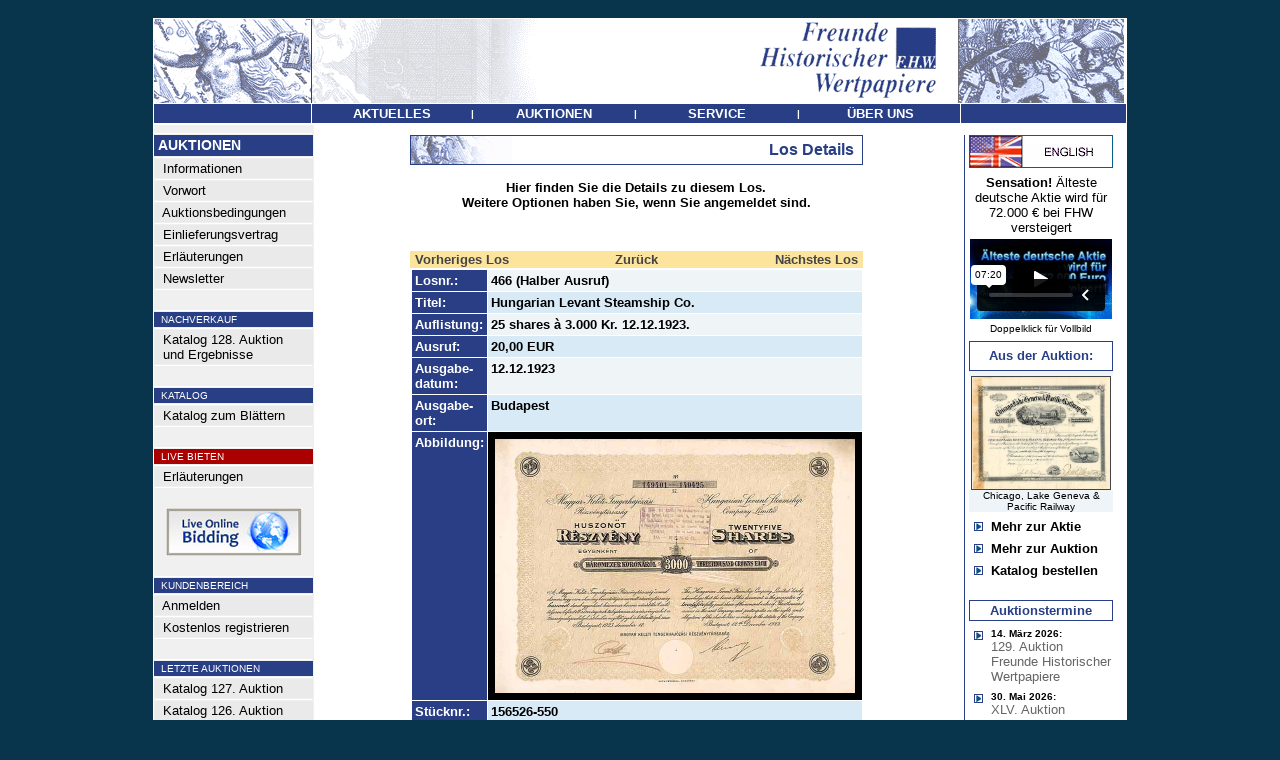

--- FILE ---
content_type: text/html
request_url: https://www.fhw-online.de/de/FHW-Auktion-123/?AID=203522&AKTIE=Hungarian+Levant+Steamship+Co.
body_size: 5764
content:
<html>
<head>
<title>Hungarian Levant Steamship Co. - Freunde Historischer Wertpapiere</title>
<link rel="stylesheet" type="text/css" href="/admin/style.css">
<meta http-equiv="content-type" content="text/html; iso-8859-1">
<meta http-equiv="pragma" content="no-cache">
<meta http-equiv="content-language" content="de">
<meta name="description" content="Freunde Historischer Wertpapiere"">
<meta name="keywords" content="Aktie,Namensaktie,Inhaberaktie,Vorzugsaktie,Stammaktie,Priorit�tsaktie,Gr�nderaktie,Interimsaktie,Juxaktie,Rente,Anleihe,Besserungsschein,Obligation,Pfandbrief,Schuldverschreibung,Kux,Gew�hrschein,Anteil,Anteilschein,Schuldschein,Genussschein,Optionsscheine,Katalog,Auktionskatalog,Bewertungskatalog,Historische Wertpapiere,Altpapier,Reichsbank,Reichsbankschatz,Reichsbank-Schatz,Reichsbankhort,Historische Wertpapierb�rse,Alte Aktien,Alte Anleihe,Stadtanleihen,Goldanleihen,Alte Wertpapiere,Wirtschaftsgeschichte,Wertpapier,Aktienantiquariat,Antike Wertpapiere,Antike Aktien,Finanzdokumente,Wirtschaftsdokumente,Nonvaleur,Effecten,Effectenb�rse,Firmenbelege,Firmendokumente,Wirtschaftsdokumente,Altaktien,Altpapier,Losanleihen,Pr�mienanleihen,Logenpapiere,Bonds,shares,warrents,action,confederates,Goldbond,Treasury Note,Debenture,Action de Jouissance,Part de Fondateur,Part B�n�ficiaire,Action Privil�g�e,Azione,ordinary shares,prefered shares">
<meta name="author" content="FHW">
<meta name="publisher" content="Freunde Historischer Wertpapiere">
<meta name="audience" content="Alle">
<meta name="page-type" content="Katalog Verzeichnis">
<meta name="page-topic" content="Aktien">
<meta http-equiv="reply-to" content="info@fhw-online.com">
<meta name="creation_date" content="17.01.2026">
<meta name="revisit-after" content="7 days">

</head>
<body topmargin=0 leftmargin=0 bgcolor=#08344c text=#000000 link=#444444 alink=#444444 vlink=#444444><center><br>
<table width="972" border=0 cellspacing=0 cellpadding=0><tr><td bgcolor=#ffffff>
<table width="970" border=0 cellspacing=1 cellpadding=0>
	<tr><td colspan=3><a href="/"><img src="/images/menu/header.gif" border=0></a></td></tr>
	<tr>
		<td bgcolor=#283f86 valign=top><img src="/images/all_trans.gif" width=157 height=1></td>
		<td bgcolor=#283f86 width="648" align=center valign=middle><table border=0 cellspacing=0 cellpadding=0 width="648"><tr>
			<td height=19 bgcolor=#283f86 width="25%" align=center><a href="/de/Nachrichten/" onmouseout="parentNode.style.backgroundColor='#283f86'" onmouseover="parentNode.style.backgroundColor='#8a3508'" onclick="this.blur();"><font face=Arial color=#ffffff size=2><span class="a1">&nbsp;<b>AKTUELLES</b>&nbsp;</span></font></a></td><td><font face=Arial size=2 color=#FFFFFF><span class="a2"><b>|</td><td height=19 bgcolor=#283f86 width="25%" align=center><a href="/" onmouseout="parentNode.style.backgroundColor='#283f86'" onmouseover="parentNode.style.backgroundColor='#8a3508'" onclick="this.blur();"><font face=Arial color=#ffffff size=2><span class="a1">&nbsp;<b>AUKTIONEN</b>&nbsp;</span></font></a></td><td><font face=Arial size=2 color=#FFFFFF><span class="a2"><b>|</td><td height=19 bgcolor=#283f86 width="25%" align=center><a href="/de/Katalog-bestellen/" onmouseout="parentNode.style.backgroundColor='#283f86'" onmouseover="parentNode.style.backgroundColor='#8a3508'" onclick="this.blur();"><font face=Arial color=#ffffff size=2><span class="a1">&nbsp;<b>SERVICE</b>&nbsp;</span></font></a></td><td><font face=Arial size=2 color=#FFFFFF><span class="a2"><b>|</td><td height=19 bgcolor=#283f86 width="25%" align=center><a href="/de/Kontakt-Impressum/" onmouseout="parentNode.style.backgroundColor='#283f86'" onmouseover="parentNode.style.backgroundColor='#8a3508'" onclick="this.blur();"><font face=Arial color=#ffffff size=2><span class="a1">&nbsp;<b>&#220;BER&nbsp;UNS</b>&nbsp;</span></font></a></td>

		</tr></table></td>
		<td bgcolor=#283f86 valign=top><img src="/images/all_trans.gif" width=165 height=1></td>
	</tr>

<tr><td colspan=3 bgcolor=#ffffff>

<table width="970" border=0 cellpadding=0 cellspacing=0>
	<tr>
	   <td><img src="/images/all_trans.gif" width=160 height=1></td>
	   <td><img src="/images/all_trans.gif" width="636" height=1></td>
	   <td><img src="/images/all_trans.gif" height=1></td>
	   <td><img src="/images/all_trans.gif" width=163 height=1></td>
	</tr>
	<tr>
		<td align=left valign=top bgcolor=#f0f0f0 >
			<!-- MEN� -->
			<table width=157 border=0 cellspacing=0 cellpadding=>
			<tr><td colspan=2><img src="/images/all_trans.gif" width=116 height=5></td><td><img src="/images/all_trans.gif" width=8 height=1></td></tr>
			<tr><td colspan=3 align=left><img src="/images/menu/balken.gif" width=157 height=1></td></tr>
			<tr><td colspan=3 align=left bgcolor=#283f86><img src="/images/all_trans.gif" width=1 height=2><br><font face=Arial size=2 color=#FFFFFF><B><span class="a0">&nbsp;AUKTIONEN</B></font><br><img src="/images/all_trans.gif" width=1 height=2></td></tr>
			<tr><td colspan=3 align=left><img src="/images/menu/balken.gif" width=157 height=1></td></tr>
			<tr><td valign=middle bgcolor=#EAEAEA colspan=3 align=left><img src="/images/all_trans.gif" width=1 height=1><br><a onmouseover="parentNode.style.backgroundColor='#CCDEEA'" onmouseout="parentNode.style.backgroundColor='#EAEAEA'" href="/"><font face=Arial size=2 color=#000000><span class="a1">&nbsp;&nbsp;Informationen</a><br><img src="/images/all_trans.gif" width=1 height=1></font></td></tr><tr><td colspan=3><img src="/images/menu/balken.gif" border=0 width=157 height=1></td></tr><tr><td valign=middle bgcolor=#EAEAEA colspan=3 align=left><img src="/images/all_trans.gif" width=1 height=1><br><a onmouseover="parentNode.style.backgroundColor='#CCDEEA'" onmouseout="parentNode.style.backgroundColor='#EAEAEA'" href="/de/Vorwort/"><font face=Arial size=2 color=#000000><span class="a1">&nbsp;&nbsp;Vorwort</a><br><img src="/images/all_trans.gif" width=1 height=1></font></td></tr><tr><td colspan=3><img src="/images/menu/balken.gif" border=0 width=157 height=1></td></tr><tr><td valign=middle bgcolor=#EAEAEA colspan=3 align=left><img src="/images/all_trans.gif" width=1 height=1><br><a onmouseover="parentNode.style.backgroundColor='#CCDEEA'" onmouseout="parentNode.style.backgroundColor='#EAEAEA'" href="/de/Auktionsbedingungen/"><font face=Arial size=2 color=#000000><span class="a1">&nbsp;&nbsp;Auktionsbedingungen</a><br><img src="/images/all_trans.gif" width=1 height=1></font></td></tr><tr><td colspan=3><img src="/images/menu/balken.gif" border=0 width=157 height=1></td></tr><tr><td valign=middle bgcolor=#EAEAEA colspan=3 align=left><img src="/images/all_trans.gif" width=1 height=1><br><a onmouseover="parentNode.style.backgroundColor='#CCDEEA'" onmouseout="parentNode.style.backgroundColor='#EAEAEA'" href="/de/Einlieferungsvertrag/"><font face=Arial size=2 color=#000000><span class="a1">&nbsp;&nbsp;Einlieferungsvertrag</a><br><img src="/images/all_trans.gif" width=1 height=1></font></td></tr><tr><td colspan=3><img src="/images/menu/balken.gif" border=0 width=157 height=1></td></tr><tr><td valign=middle bgcolor=#EAEAEA colspan=3 align=left><img src="/images/all_trans.gif" width=1 height=1><br><a onmouseover="parentNode.style.backgroundColor='#CCDEEA'" onmouseout="parentNode.style.backgroundColor='#EAEAEA'" href="/de/Erlaeuterungen/"><font face=Arial size=2 color=#000000><span class="a1">&nbsp;&nbsp;Erl�uterungen</a><br><img src="/images/all_trans.gif" width=1 height=1></font></td></tr><tr><td colspan=3><img src="/images/menu/balken.gif" border=0 width=157 height=1></td></tr><tr><td valign=middle bgcolor=#EAEAEA colspan=3 align=left><img src="/images/all_trans.gif" width=1 height=1><br><a onmouseover="parentNode.style.backgroundColor='#CCDEEA'" onmouseout="parentNode.style.backgroundColor='#EAEAEA'" href="/de/Newsletter/"><font face=Arial size=2 color=#000000><span class="a1">&nbsp;&nbsp;Newsletter</a><br><img src="/images/all_trans.gif" width=1 height=1></font></td></tr><tr><td colspan=3><img src="/images/menu/balken.gif" border=0 width=157 height=1></td></tr><tr><td colspan=3 align=left><br><img src="/images/menu/balken.gif" width=157 height=1></td></tr><tr><td bgcolor=#283f86 colspan=3 align=left><img src="/images/all_trans.gif" width=1 height=1><br><font face=Arial size=2 color=#FFFFFF><small><span class="a2">&nbsp;&nbsp;NACHVERKAUF<br><img src="/images/all_trans.gif" width=1 height=1></font></td></tr><tr><td colspan=3 align=left><img src="/images/menu/balken.gif" width=157 height=1></td></tr><tr><td valign=middle bgcolor=#EAEAEA colspan=3 align=left><img src="/images/all_trans.gif" width=1 height=1><br><a onmouseover="parentNode.style.backgroundColor='#CCDEEA'" onmouseout="parentNode.style.backgroundColor='#EAEAEA'" href="/de/FHW-Auktion-128/"><font face=Arial size=2 color=#000000><span class="a1">&nbsp;&nbsp;Katalog 128. Auktion<br>&nbsp;&nbsp;und Ergebnisse</a><br><img src="/images/all_trans.gif" width=1 height=1></font></td></tr><tr><td colspan=3><img src="/images/menu/balken.gif" border=0 width=157 height=1></td></tr><tr><td colspan=3 align=left><br><img src="/images/menu/balken.gif" width=157 height=1></td></tr><tr><td bgcolor=#283f86 colspan=3 align=left><img src="/images/all_trans.gif" width=1 height=1><br><font face=Arial size=2 color=#FFFFFF><small><span class="a2">&nbsp;&nbsp;KATALOG<br><img src="/images/all_trans.gif" width=1 height=1></font></td></tr><tr><td colspan=3 align=left><img src="/images/menu/balken.gif" width=157 height=1></td></tr><tr><td valign=middle bgcolor=#EAEAEA colspan=3 align=left><img src="/images/all_trans.gif" width=1 height=1><br><a onmouseover="parentNode.style.backgroundColor='#CCDEEA'" onmouseout="parentNode.style.backgroundColor='#EAEAEA'" href="/katalog128/" target="_blank"><font face=Arial size=2 color=#000000><span class="a1">&nbsp;&nbsp;Katalog zum Bl�ttern</a><br><img src="/images/all_trans.gif" width=1 height=1></font></td></tr><tr><td colspan=3><img src="/images/menu/balken.gif" border=0 width=157 height=1></td></tr><tr><td colspan=3 align=left><br><img src="/images/menu/balken.gif" width=157 height=1></td></tr><tr><td bgcolor=#aa0000 colspan=3 align=left><img src="/images/all_trans.gif" width=1 height=1><br><font face=Arial size=2 color=#FFFFFF><small><span class="a2">&nbsp;&nbsp;LIVE BIETEN<br><img src="/images/all_trans.gif" width=1 height=1></font></td></tr><tr><td colspan=3 align=left><img src="/images/menu/balken.gif" width=157 height=1></td></tr><tr><td valign=middle bgcolor=#EAEAEA colspan=3 align=left><img src="/images/all_trans.gif" width=1 height=1><br><a onmouseover="parentNode.style.backgroundColor='#CCDEEA'" onmouseout="parentNode.style.backgroundColor='#EAEAEA'" href="/de/LiveBieten/"><font face=Arial size=2 color=#000000><span class="a1">&nbsp;&nbsp;Erl�uterungen</a><br><img src="/images/all_trans.gif" width=1 height=1></font></td></tr><tr><td colspan=3><img src="/images/menu/balken.gif" border=0 width=157 height=1></td></tr><tr><td colspan=3 align=center><br><a href="https://connect.invaluable.com/dwa" target="_blank"><img src="/images/live-online-biding.jpg" border=0></a></td></tr><tr><td colspan=3 align=left><br><img src="/images/menu/balken.gif" width=157 height=1></td></tr><tr><td bgcolor=#283f86 colspan=3 align=left><img src="/images/all_trans.gif" width=1 height=1><br><font face=Arial size=2 color=#FFFFFF><small><span class="a2">&nbsp;&nbsp;KUNDENBEREICH<br><img src="/images/all_trans.gif" width=1 height=1></font></td></tr><tr><td colspan=3 align=left><img src="/images/menu/balken.gif" width=157 height=1></td></tr><tr><td valign=middle bgcolor=#EAEAEA colspan=3 align=left><img src="/images/all_trans.gif" width=1 height=1><br><a onmouseover="parentNode.style.backgroundColor='#CCDEEA'" onmouseout="parentNode.style.backgroundColor='#EAEAEA'" href="/de/Kundenbereich/"><font face=Arial size=2 color=#000000><span class="a1">&nbsp;&nbsp;Anmelden</a><br><img src="/images/all_trans.gif" width=1 height=1></font></td></tr><tr><td colspan=3><img src="/images/menu/balken.gif" border=0 width=157 height=1></td></tr><tr><td valign=middle bgcolor=#EAEAEA colspan=3 align=left><img src="/images/all_trans.gif" width=1 height=1><br><a onmouseover="parentNode.style.backgroundColor='#CCDEEA'" onmouseout="parentNode.style.backgroundColor='#EAEAEA'" href="/de/Registrieren/"><font face=Arial size=2 color=#000000><span class="a1">&nbsp;&nbsp;Kostenlos registrieren</a><br><img src="/images/all_trans.gif" width=1 height=1></font></td></tr><tr><td colspan=3><img src="/images/menu/balken.gif" border=0 width=157 height=1></td></tr><tr><td colspan=3 align=left><br><img src="/images/menu/balken.gif" width=157 height=1></td></tr><tr><td bgcolor=#283f86 colspan=3 align=left><img src="/images/all_trans.gif" width=1 height=1><br><font face=Arial size=2 color=#FFFFFF><small><span class="a2">&nbsp;&nbsp;LETZTE AUKTIONEN<br><img src="/images/all_trans.gif" width=1 height=1></font></td></tr><tr><td colspan=3 align=left><img src="/images/menu/balken.gif" width=157 height=1></td></tr><tr><td valign=middle bgcolor=#EAEAEA colspan=3 align=left><img src="/images/all_trans.gif" width=1 height=1><br><a onmouseover="parentNode.style.backgroundColor='#CCDEEA'" onmouseout="parentNode.style.backgroundColor='#EAEAEA'" href="/de/FHW-Auktion-127/"><font face=Arial size=2 color=#000000><span class="a1">&nbsp;&nbsp;Katalog 127. Auktion</a><br><img src="/images/all_trans.gif" width=1 height=1></font></td></tr><tr><td colspan=3><img src="/images/menu/balken.gif" border=0 width=157 height=1></td></tr><tr><td valign=middle bgcolor=#EAEAEA colspan=3 align=left><img src="/images/all_trans.gif" width=1 height=1><br><a onmouseover="parentNode.style.backgroundColor='#CCDEEA'" onmouseout="parentNode.style.backgroundColor='#EAEAEA'" href="/de/FHW-Auktion-126/"><font face=Arial size=2 color=#000000><span class="a1">&nbsp;&nbsp;Katalog 126. Auktion</a><br><img src="/images/all_trans.gif" width=1 height=1></font></td></tr><tr><td colspan=3><img src="/images/menu/balken.gif" border=0 width=157 height=1></td></tr><tr><td valign=middle bgcolor=#EAEAEA colspan=3 align=left><img src="/images/all_trans.gif" width=1 height=1><br><a onmouseover="parentNode.style.backgroundColor='#CCDEEA'" onmouseout="parentNode.style.backgroundColor='#EAEAEA'" href="/de/FHW-Auktion-125/"><font face=Arial size=2 color=#000000><span class="a1">&nbsp;&nbsp;Katalog 125. Auktion</a><br><img src="/images/all_trans.gif" width=1 height=1></font></td></tr><tr><td colspan=3><img src="/images/menu/balken.gif" border=0 width=157 height=1></td></tr><tr><td valign=middle bgcolor=#EAEAEA colspan=3 align=left><img src="/images/all_trans.gif" width=1 height=1><br><a onmouseover="parentNode.style.backgroundColor='#CCDEEA'" onmouseout="parentNode.style.backgroundColor='#EAEAEA'" href="/de/FHW-Auktion-888/"><font face=Arial size=2 color=#000000><span class="a1">&nbsp;&nbsp;Automobil-Sammlung<br>&nbsp;&nbsp;Gottfried Schultz</a><br><img src="/images/all_trans.gif" width=1 height=1></font></td></tr><tr><td colspan=3><img src="/images/menu/balken.gif" border=0 width=157 height=1></td></tr><tr><td valign=middle bgcolor=#EAEAEA colspan=3 align=left><img src="/images/all_trans.gif" width=1 height=1><br><a onmouseover="parentNode.style.backgroundColor='#CCDEEA'" onmouseout="parentNode.style.backgroundColor='#EAEAEA'" href="/de/FHW-Auktion-124/"><font face=Arial size=2 color=#000000><span class="a1">&nbsp;&nbsp;Katalog 124. Auktion</a><br><img src="/images/all_trans.gif" width=1 height=1></font></td></tr><tr><td colspan=3><img src="/images/menu/balken.gif" border=0 width=157 height=1></td></tr><tr><td valign=middle bgcolor=#fce49c colspan=3 align=left><img src="/images/all_trans.gif" width=1 height=1><br><a  href="/de/FHW-Auktion-123/"><font face=Arial size=2 color=#000000><span class="a1">&nbsp;&nbsp;<b>Katalog 123. Auktion</a><br><img src="/images/all_trans.gif" width=1 height=1></font></td></tr><tr><td colspan=3><img src="/images/menu/balken.gif" border=0 width=157 height=1></td></tr><tr><td valign=middle bgcolor=#EAEAEA colspan=3 align=left><img src="/images/all_trans.gif" width=1 height=1><br><a onmouseover="parentNode.style.backgroundColor='#CCDEEA'" onmouseout="parentNode.style.backgroundColor='#EAEAEA'" href="/de/FHW-Auktion-122/"><font face=Arial size=2 color=#000000><span class="a1">&nbsp;&nbsp;Katalog 122. Auktion</a><br><img src="/images/all_trans.gif" width=1 height=1></font></td></tr><tr><td colspan=3><img src="/images/menu/balken.gif" border=0 width=157 height=1></td></tr><tr><td valign=middle bgcolor=#EAEAEA colspan=3 align=left><img src="/images/all_trans.gif" width=1 height=1><br><a onmouseover="parentNode.style.backgroundColor='#CCDEEA'" onmouseout="parentNode.style.backgroundColor='#EAEAEA'" href="/de/FHW-Auktion-121/"><font face=Arial size=2 color=#000000><span class="a1">&nbsp;&nbsp;Katalog 121. Auktion</a><br><img src="/images/all_trans.gif" width=1 height=1></font></td></tr><tr><td colspan=3><img src="/images/menu/balken.gif" border=0 width=157 height=1></td></tr><tr><td valign=middle bgcolor=#EAEAEA colspan=3 align=left><img src="/images/all_trans.gif" width=1 height=1><br><a onmouseover="parentNode.style.backgroundColor='#CCDEEA'" onmouseout="parentNode.style.backgroundColor='#EAEAEA'" href="/de/FHW-Auktion-120/"><font face=Arial size=2 color=#000000><span class="a1">&nbsp;&nbsp;Katalog 120. Auktion</a><br><img src="/images/all_trans.gif" width=1 height=1></font></td></tr><tr><td colspan=3><img src="/images/menu/balken.gif" border=0 width=157 height=1></td></tr><tr><td valign=middle bgcolor=#EAEAEA colspan=3 align=left><img src="/images/all_trans.gif" width=1 height=1><br><a onmouseover="parentNode.style.backgroundColor='#CCDEEA'" onmouseout="parentNode.style.backgroundColor='#EAEAEA'" href="/de/FHW-Auktion-119/"><font face=Arial size=2 color=#000000><span class="a1">&nbsp;&nbsp;Katalog 119. Auktion</a><br><img src="/images/all_trans.gif" width=1 height=1></font></td></tr><tr><td colspan=3><img src="/images/menu/balken.gif" border=0 width=157 height=1></td></tr><tr><td valign=middle bgcolor=#EAEAEA colspan=3 align=left><img src="/images/all_trans.gif" width=1 height=1><br><a onmouseover="parentNode.style.backgroundColor='#CCDEEA'" onmouseout="parentNode.style.backgroundColor='#EAEAEA'" href="/de/FHW-Auktion-118/"><font face=Arial size=2 color=#000000><span class="a1">&nbsp;&nbsp;Katalog 118. Auktion</a><br><img src="/images/all_trans.gif" width=1 height=1></font></td></tr><tr><td colspan=3><img src="/images/menu/balken.gif" border=0 width=157 height=1></td></tr><tr><td valign=middle bgcolor=#EAEAEA colspan=3 align=left><img src="/images/all_trans.gif" width=1 height=1><br><a onmouseover="parentNode.style.backgroundColor='#CCDEEA'" onmouseout="parentNode.style.backgroundColor='#EAEAEA'" href="/de/FHW-Auktion-117/"><font face=Arial size=2 color=#000000><span class="a1">&nbsp;&nbsp;Katalog 117. Auktion</a><br><img src="/images/all_trans.gif" width=1 height=1></font></td></tr><tr><td colspan=3><img src="/images/menu/balken.gif" border=0 width=157 height=1></td></tr><tr><td valign=middle bgcolor=#EAEAEA colspan=3 align=left><img src="/images/all_trans.gif" width=1 height=1><br><a onmouseover="parentNode.style.backgroundColor='#CCDEEA'" onmouseout="parentNode.style.backgroundColor='#EAEAEA'" href="/de/FHW-Auktion-116/"><font face=Arial size=2 color=#000000><span class="a1">&nbsp;&nbsp;Katalog 116. Auktion</a><br><img src="/images/all_trans.gif" width=1 height=1></font></td></tr><tr><td colspan=3><img src="/images/menu/balken.gif" border=0 width=157 height=1></td></tr><tr><td valign=middle bgcolor=#EAEAEA colspan=3 align=left><img src="/images/all_trans.gif" width=1 height=1><br><a onmouseover="parentNode.style.backgroundColor='#CCDEEA'" onmouseout="parentNode.style.backgroundColor='#EAEAEA'" href="/de/FHW-Auktion-115/"><font face=Arial size=2 color=#000000><span class="a1">&nbsp;&nbsp;Katalog 115. Auktion</a><br><img src="/images/all_trans.gif" width=1 height=1></font></td></tr><tr><td colspan=3><img src="/images/menu/balken.gif" border=0 width=157 height=1></td></tr><tr><td valign=middle bgcolor=#EAEAEA colspan=3 align=left><img src="/images/all_trans.gif" width=1 height=1><br><a onmouseover="parentNode.style.backgroundColor='#CCDEEA'" onmouseout="parentNode.style.backgroundColor='#EAEAEA'" href="/de/FHW-Auktion-114/"><font face=Arial size=2 color=#000000><span class="a1">&nbsp;&nbsp;Katalog 114. Auktion</a><br><img src="/images/all_trans.gif" width=1 height=1></font></td></tr><tr><td colspan=3><img src="/images/menu/balken.gif" border=0 width=157 height=1></td></tr><tr><td valign=middle bgcolor=#EAEAEA colspan=3 align=left><img src="/images/all_trans.gif" width=1 height=1><br><a onmouseover="parentNode.style.backgroundColor='#CCDEEA'" onmouseout="parentNode.style.backgroundColor='#EAEAEA'" href="/de/FHW-Auktion-113/"><font face=Arial size=2 color=#000000><span class="a1">&nbsp;&nbsp;Katalog 113. Auktion</a><br><img src="/images/all_trans.gif" width=1 height=1></font></td></tr><tr><td colspan=3><img src="/images/menu/balken.gif" border=0 width=157 height=1></td></tr><tr><td valign=middle bgcolor=#EAEAEA colspan=3 align=left><img src="/images/all_trans.gif" width=1 height=1><br><a onmouseover="parentNode.style.backgroundColor='#CCDEEA'" onmouseout="parentNode.style.backgroundColor='#EAEAEA'" href="/de/FHW-Auktion-112/"><font face=Arial size=2 color=#000000><span class="a1">&nbsp;&nbsp;Katalog 112. Auktion</a><br><img src="/images/all_trans.gif" width=1 height=1></font></td></tr><tr><td colspan=3><img src="/images/menu/balken.gif" border=0 width=157 height=1></td></tr><tr><td valign=middle bgcolor=#EAEAEA colspan=3 align=left><img src="/images/all_trans.gif" width=1 height=1><br><a onmouseover="parentNode.style.backgroundColor='#CCDEEA'" onmouseout="parentNode.style.backgroundColor='#EAEAEA'" href="/de/FHW-Auktion-111/"><font face=Arial size=2 color=#000000><span class="a1">&nbsp;&nbsp;Katalog 111. Auktion</a><br><img src="/images/all_trans.gif" width=1 height=1></font></td></tr><tr><td colspan=3><img src="/images/menu/balken.gif" border=0 width=157 height=1></td></tr><tr><td valign=middle bgcolor=#EAEAEA colspan=3 align=left><img src="/images/all_trans.gif" width=1 height=1><br><a onmouseover="parentNode.style.backgroundColor='#CCDEEA'" onmouseout="parentNode.style.backgroundColor='#EAEAEA'" href="/de/FHW-Auktion-110/"><font face=Arial size=2 color=#000000><span class="a1">&nbsp;&nbsp;Katalog 110. Auktion</a><br><img src="/images/all_trans.gif" width=1 height=1></font></td></tr><tr><td colspan=3><img src="/images/menu/balken.gif" border=0 width=157 height=1></td></tr><tr><td valign=middle bgcolor=#EAEAEA colspan=3 align=left><img src="/images/all_trans.gif" width=1 height=1><br><a onmouseover="parentNode.style.backgroundColor='#CCDEEA'" onmouseout="parentNode.style.backgroundColor='#EAEAEA'" href="/de/FHW-Auktion-109/"><font face=Arial size=2 color=#000000><span class="a1">&nbsp;&nbsp;Katalog 109. Auktion</a><br><img src="/images/all_trans.gif" width=1 height=1></font></td></tr><tr><td colspan=3><img src="/images/menu/balken.gif" border=0 width=157 height=1></td></tr><tr><td valign=middle bgcolor=#EAEAEA colspan=3 align=left><img src="/images/all_trans.gif" width=1 height=1><br><a onmouseover="parentNode.style.backgroundColor='#CCDEEA'" onmouseout="parentNode.style.backgroundColor='#EAEAEA'" href="/de/FHW-Auktion-108/"><font face=Arial size=2 color=#000000><span class="a1">&nbsp;&nbsp;Katalog 108. Auktion</a><br><img src="/images/all_trans.gif" width=1 height=1></font></td></tr><tr><td colspan=3><img src="/images/menu/balken.gif" border=0 width=157 height=1></td></tr><tr><td valign=middle bgcolor=#EAEAEA colspan=3 align=left><img src="/images/all_trans.gif" width=1 height=1><br><a onmouseover="parentNode.style.backgroundColor='#CCDEEA'" onmouseout="parentNode.style.backgroundColor='#EAEAEA'" href="/de/FHW-Auktion-107/"><font face=Arial size=2 color=#000000><span class="a1">&nbsp;&nbsp;Katalog 107. Auktion</a><br><img src="/images/all_trans.gif" width=1 height=1></font></td></tr><tr><td colspan=3><img src="/images/menu/balken.gif" border=0 width=157 height=1></td></tr><tr><td valign=middle bgcolor=#EAEAEA colspan=3 align=left><img src="/images/all_trans.gif" width=1 height=1><br><a onmouseover="parentNode.style.backgroundColor='#CCDEEA'" onmouseout="parentNode.style.backgroundColor='#EAEAEA'" href="/de/FHW-Auktion-106/"><font face=Arial size=2 color=#000000><span class="a1">&nbsp;&nbsp;Katalog 106. Auktion</a><br><img src="/images/all_trans.gif" width=1 height=1></font></td></tr><tr><td colspan=3><img src="/images/menu/balken.gif" border=0 width=157 height=1></td></tr><tr><td valign=middle bgcolor=#EAEAEA colspan=3 align=left><img src="/images/all_trans.gif" width=1 height=1><br><a onmouseover="parentNode.style.backgroundColor='#CCDEEA'" onmouseout="parentNode.style.backgroundColor='#EAEAEA'" href="/de/FHW-Auktion-105/"><font face=Arial size=2 color=#000000><span class="a1">&nbsp;&nbsp;Katalog 105. Auktion</a><br><img src="/images/all_trans.gif" width=1 height=1></font></td></tr><tr><td colspan=3><img src="/images/menu/balken.gif" border=0 width=157 height=1></td></tr><tr><td valign=middle bgcolor=#EAEAEA colspan=3 align=left><img src="/images/all_trans.gif" width=1 height=1><br><a onmouseover="parentNode.style.backgroundColor='#CCDEEA'" onmouseout="parentNode.style.backgroundColor='#EAEAEA'" href="/de/FHW-Auktion-104/"><font face=Arial size=2 color=#000000><span class="a1">&nbsp;&nbsp;Katalog 104. Auktion</a><br><img src="/images/all_trans.gif" width=1 height=1></font></td></tr><tr><td colspan=3><img src="/images/menu/balken.gif" border=0 width=157 height=1></td></tr><tr><td valign=middle bgcolor=#EAEAEA colspan=3 align=left><img src="/images/all_trans.gif" width=1 height=1><br><a onmouseover="parentNode.style.backgroundColor='#CCDEEA'" onmouseout="parentNode.style.backgroundColor='#EAEAEA'" href="/de/FHW-Auktion-103/"><font face=Arial size=2 color=#000000><span class="a1">&nbsp;&nbsp;Katalog 103. Auktion</a><br><img src="/images/all_trans.gif" width=1 height=1></font></td></tr><tr><td colspan=3><img src="/images/menu/balken.gif" border=0 width=157 height=1></td></tr><tr><td valign=middle bgcolor=#EAEAEA colspan=3 align=left><img src="/images/all_trans.gif" width=1 height=1><br><a onmouseover="parentNode.style.backgroundColor='#CCDEEA'" onmouseout="parentNode.style.backgroundColor='#EAEAEA'" href="/de/FHW-Auktion-102/"><font face=Arial size=2 color=#000000><span class="a1">&nbsp;&nbsp;Katalog 102. Auktion</a><br><img src="/images/all_trans.gif" width=1 height=1></font></td></tr><tr><td colspan=3><img src="/images/menu/balken.gif" border=0 width=157 height=1></td></tr><tr><td valign=middle bgcolor=#EAEAEA colspan=3 align=left><img src="/images/all_trans.gif" width=1 height=1><br><a onmouseover="parentNode.style.backgroundColor='#CCDEEA'" onmouseout="parentNode.style.backgroundColor='#EAEAEA'" href="/de/FHW-Auktion-101/"><font face=Arial size=2 color=#000000><span class="a1">&nbsp;&nbsp;Katalog 101. Auktion</a><br><img src="/images/all_trans.gif" width=1 height=1></font></td></tr><tr><td colspan=3><img src="/images/menu/balken.gif" border=0 width=157 height=1></td></tr><tr><td valign=middle bgcolor=#EAEAEA colspan=3 align=left><img src="/images/all_trans.gif" width=1 height=1><br><a onmouseover="parentNode.style.backgroundColor='#CCDEEA'" onmouseout="parentNode.style.backgroundColor='#EAEAEA'" href="/de/FHW-Auktion-100/"><font face=Arial size=2 color=#000000><span class="a1">&nbsp;&nbsp;Katalog 100. Auktion</a><br><img src="/images/all_trans.gif" width=1 height=1></font></td></tr><tr><td colspan=3><img src="/images/menu/balken.gif" border=0 width=157 height=1></td></tr><tr><td valign=middle bgcolor=#EAEAEA colspan=3 align=left><img src="/images/all_trans.gif" width=1 height=1><br><a onmouseover="parentNode.style.backgroundColor='#CCDEEA'" onmouseout="parentNode.style.backgroundColor='#EAEAEA'" href="/de/FHW-Auktion-99/"><font face=Arial size=2 color=#000000><span class="a1">&nbsp;&nbsp;Katalog 99. Auktion</a><br><img src="/images/all_trans.gif" width=1 height=1></font></td></tr><tr><td colspan=3><img src="/images/menu/balken.gif" border=0 width=157 height=1></td></tr><tr><td valign=middle bgcolor=#EAEAEA colspan=3 align=left><img src="/images/all_trans.gif" width=1 height=1><br><a onmouseover="parentNode.style.backgroundColor='#CCDEEA'" onmouseout="parentNode.style.backgroundColor='#EAEAEA'" href="/de/FHW-Auktion-98/"><font face=Arial size=2 color=#000000><span class="a1">&nbsp;&nbsp;Katalog 98. Auktion</a><br><img src="/images/all_trans.gif" width=1 height=1></font></td></tr><tr><td colspan=3><img src="/images/menu/balken.gif" border=0 width=157 height=1></td></tr><tr><td valign=middle bgcolor=#EAEAEA colspan=3 align=left><img src="/images/all_trans.gif" width=1 height=1><br><a onmouseover="parentNode.style.backgroundColor='#CCDEEA'" onmouseout="parentNode.style.backgroundColor='#EAEAEA'" href="/de/FHW-Auktion-97/"><font face=Arial size=2 color=#000000><span class="a1">&nbsp;&nbsp;Katalog 97. Auktion</a><br><img src="/images/all_trans.gif" width=1 height=1></font></td></tr><tr><td colspan=3><img src="/images/menu/balken.gif" border=0 width=157 height=1></td></tr><tr><td valign=middle bgcolor=#EAEAEA colspan=3 align=left><img src="/images/all_trans.gif" width=1 height=1><br><a onmouseover="parentNode.style.backgroundColor='#CCDEEA'" onmouseout="parentNode.style.backgroundColor='#EAEAEA'" href="/de/FHW-Auktion-96/"><font face=Arial size=2 color=#000000><span class="a1">&nbsp;&nbsp;Katalog 96. Auktion</a><br><img src="/images/all_trans.gif" width=1 height=1></font></td></tr><tr><td colspan=3><img src="/images/menu/balken.gif" border=0 width=157 height=1></td></tr><tr><td valign=middle bgcolor=#EAEAEA colspan=3 align=left><img src="/images/all_trans.gif" width=1 height=1><br><a onmouseover="parentNode.style.backgroundColor='#CCDEEA'" onmouseout="parentNode.style.backgroundColor='#EAEAEA'" href="/de/FHW-Auktion-95/"><font face=Arial size=2 color=#000000><span class="a1">&nbsp;&nbsp;Katalog 95. Auktion</a><br><img src="/images/all_trans.gif" width=1 height=1></font></td></tr><tr><td colspan=3><img src="/images/menu/balken.gif" border=0 width=157 height=1></td></tr><tr><td valign=middle bgcolor=#EAEAEA colspan=3 align=left><img src="/images/all_trans.gif" width=1 height=1><br><a onmouseover="parentNode.style.backgroundColor='#CCDEEA'" onmouseout="parentNode.style.backgroundColor='#EAEAEA'" href="/de/FHW-Auktion-94/"><font face=Arial size=2 color=#000000><span class="a1">&nbsp;&nbsp;Katalog 94. Auktion</a><br><img src="/images/all_trans.gif" width=1 height=1></font></td></tr><tr><td colspan=3><img src="/images/menu/balken.gif" border=0 width=157 height=1></td></tr><tr><td valign=middle bgcolor=#EAEAEA colspan=3 align=left><img src="/images/all_trans.gif" width=1 height=1><br><a onmouseover="parentNode.style.backgroundColor='#CCDEEA'" onmouseout="parentNode.style.backgroundColor='#EAEAEA'" href="/de/FHW-Auktion-93/"><font face=Arial size=2 color=#000000><span class="a1">&nbsp;&nbsp;Katalog 93. Auktion</a><br><img src="/images/all_trans.gif" width=1 height=1></font></td></tr><tr><td colspan=3><img src="/images/menu/balken.gif" border=0 width=157 height=1></td></tr><tr><td valign=middle bgcolor=#EAEAEA colspan=3 align=left><img src="/images/all_trans.gif" width=1 height=1><br><a onmouseover="parentNode.style.backgroundColor='#CCDEEA'" onmouseout="parentNode.style.backgroundColor='#EAEAEA'" href="/de/FHW-Auktion-92/"><font face=Arial size=2 color=#000000><span class="a1">&nbsp;&nbsp;Katalog 92. Auktion</a><br><img src="/images/all_trans.gif" width=1 height=1></font></td></tr><tr><td colspan=3><img src="/images/menu/balken.gif" border=0 width=157 height=1></td></tr><tr><td valign=middle bgcolor=#EAEAEA colspan=3 align=left><img src="/images/all_trans.gif" width=1 height=1><br><a onmouseover="parentNode.style.backgroundColor='#CCDEEA'" onmouseout="parentNode.style.backgroundColor='#EAEAEA'" href="/de/FHW-Auktion-91/"><font face=Arial size=2 color=#000000><span class="a1">&nbsp;&nbsp;Katalog 91. Auktion</a><br><img src="/images/all_trans.gif" width=1 height=1></font></td></tr><tr><td colspan=3><img src="/images/menu/balken.gif" border=0 width=157 height=1></td></tr><tr><td valign=middle bgcolor=#EAEAEA colspan=3 align=left><img src="/images/all_trans.gif" width=1 height=1><br><a onmouseover="parentNode.style.backgroundColor='#CCDEEA'" onmouseout="parentNode.style.backgroundColor='#EAEAEA'" href="/de/FHW-Auktion-90/"><font face=Arial size=2 color=#000000><span class="a1">&nbsp;&nbsp;Katalog 90. Auktion</a><br><img src="/images/all_trans.gif" width=1 height=1></font></td></tr><tr><td colspan=3><img src="/images/menu/balken.gif" border=0 width=157 height=1></td></tr><tr><td valign=middle bgcolor=#EAEAEA colspan=3 align=left><img src="/images/all_trans.gif" width=1 height=1><br><a onmouseover="parentNode.style.backgroundColor='#CCDEEA'" onmouseout="parentNode.style.backgroundColor='#EAEAEA'" href="/de/FHW-Auktion-89/"><font face=Arial size=2 color=#000000><span class="a1">&nbsp;&nbsp;Katalog 89. Auktion</a><br><img src="/images/all_trans.gif" width=1 height=1></font></td></tr><tr><td colspan=3><img src="/images/menu/balken.gif" border=0 width=157 height=1></td></tr><tr><td valign=middle bgcolor=#EAEAEA colspan=3 align=left><img src="/images/all_trans.gif" width=1 height=1><br><a onmouseover="parentNode.style.backgroundColor='#CCDEEA'" onmouseout="parentNode.style.backgroundColor='#EAEAEA'" href="/de/FHW-Auktion-88/"><font face=Arial size=2 color=#000000><span class="a1">&nbsp;&nbsp;Katalog 88. Auktion</a><br><img src="/images/all_trans.gif" width=1 height=1></font></td></tr><tr><td colspan=3><img src="/images/menu/balken.gif" border=0 width=157 height=1></td></tr><tr><td valign=middle bgcolor=#EAEAEA colspan=3 align=left><img src="/images/all_trans.gif" width=1 height=1><br><a onmouseover="parentNode.style.backgroundColor='#CCDEEA'" onmouseout="parentNode.style.backgroundColor='#EAEAEA'" href="/de/FHW-Auktion-87/"><font face=Arial size=2 color=#000000><span class="a1">&nbsp;&nbsp;Katalog 87. Auktion</a><br><img src="/images/all_trans.gif" width=1 height=1></font></td></tr><tr><td colspan=3><img src="/images/menu/balken.gif" border=0 width=157 height=1></td></tr><tr><td valign=middle bgcolor=#EAEAEA colspan=3 align=left><img src="/images/all_trans.gif" width=1 height=1><br><a onmouseover="parentNode.style.backgroundColor='#CCDEEA'" onmouseout="parentNode.style.backgroundColor='#EAEAEA'" href="/de/FHW-Auktion-86/"><font face=Arial size=2 color=#000000><span class="a1">&nbsp;&nbsp;Katalog 86. Auktion</a><br><img src="/images/all_trans.gif" width=1 height=1></font></td></tr><tr><td colspan=3><img src="/images/menu/balken.gif" border=0 width=157 height=1></td></tr><tr><td valign=middle bgcolor=#EAEAEA colspan=3 align=left><img src="/images/all_trans.gif" width=1 height=1><br><a onmouseover="parentNode.style.backgroundColor='#CCDEEA'" onmouseout="parentNode.style.backgroundColor='#EAEAEA'" href="/de/FHW-Auktion-85/"><font face=Arial size=2 color=#000000><span class="a1">&nbsp;&nbsp;Katalog 85. Auktion</a><br><img src="/images/all_trans.gif" width=1 height=1></font></td></tr><tr><td colspan=3><img src="/images/menu/balken.gif" border=0 width=157 height=1></td></tr><tr><td valign=middle bgcolor=#EAEAEA colspan=3 align=left><img src="/images/all_trans.gif" width=1 height=1><br><a onmouseover="parentNode.style.backgroundColor='#CCDEEA'" onmouseout="parentNode.style.backgroundColor='#EAEAEA'" href="/de/FHW-Auktion-84/"><font face=Arial size=2 color=#000000><span class="a1">&nbsp;&nbsp;Katalog 84. Auktion</a><br><img src="/images/all_trans.gif" width=1 height=1></font></td></tr><tr><td colspan=3><img src="/images/menu/balken.gif" border=0 width=157 height=1></td></tr><tr><td valign=middle bgcolor=#EAEAEA colspan=3 align=left><img src="/images/all_trans.gif" width=1 height=1><br><a onmouseover="parentNode.style.backgroundColor='#CCDEEA'" onmouseout="parentNode.style.backgroundColor='#EAEAEA'" href="/de/FHW-Auktion-83/"><font face=Arial size=2 color=#000000><span class="a1">&nbsp;&nbsp;Katalog 83. Auktion</a><br><img src="/images/all_trans.gif" width=1 height=1></font></td></tr><tr><td colspan=3><img src="/images/menu/balken.gif" border=0 width=157 height=1></td></tr><tr><td valign=middle bgcolor=#EAEAEA colspan=3 align=left><img src="/images/all_trans.gif" width=1 height=1><br><a onmouseover="parentNode.style.backgroundColor='#CCDEEA'" onmouseout="parentNode.style.backgroundColor='#EAEAEA'" href="/de/FHW-Auktion-82/"><font face=Arial size=2 color=#000000><span class="a1">&nbsp;&nbsp;Katalog 82. Auktion</a><br><img src="/images/all_trans.gif" width=1 height=1></font></td></tr><tr><td colspan=3><img src="/images/menu/balken.gif" border=0 width=157 height=1></td></tr><tr><td valign=middle bgcolor=#EAEAEA colspan=3 align=left><img src="/images/all_trans.gif" width=1 height=1><br><a onmouseover="parentNode.style.backgroundColor='#CCDEEA'" onmouseout="parentNode.style.backgroundColor='#EAEAEA'" href="/de/FHW-Auktion-81/"><font face=Arial size=2 color=#000000><span class="a1">&nbsp;&nbsp;Katalog 81. Auktion</a><br><img src="/images/all_trans.gif" width=1 height=1></font></td></tr><tr><td colspan=3><img src="/images/menu/balken.gif" border=0 width=157 height=1></td></tr><tr><td valign=middle bgcolor=#EAEAEA colspan=3 align=left><img src="/images/all_trans.gif" width=1 height=1><br><a onmouseover="parentNode.style.backgroundColor='#CCDEEA'" onmouseout="parentNode.style.backgroundColor='#EAEAEA'" href="/de/FHW-Auktion-80/"><font face=Arial size=2 color=#000000><span class="a1">&nbsp;&nbsp;Katalog 80. Auktion</a><br><img src="/images/all_trans.gif" width=1 height=1></font></td></tr><tr><td colspan=3><img src="/images/menu/balken.gif" border=0 width=157 height=1></td></tr><tr><td valign=middle bgcolor=#EAEAEA colspan=3 align=left><img src="/images/all_trans.gif" width=1 height=1><br><a onmouseover="parentNode.style.backgroundColor='#CCDEEA'" onmouseout="parentNode.style.backgroundColor='#EAEAEA'" href="/de/FHW-Auktion-79/"><font face=Arial size=2 color=#000000><span class="a1">&nbsp;&nbsp;Katalog 79. Auktion</a><br><img src="/images/all_trans.gif" width=1 height=1></font></td></tr><tr><td colspan=3><img src="/images/menu/balken.gif" border=0 width=157 height=1></td></tr><tr><td valign=middle bgcolor=#EAEAEA colspan=3 align=left><img src="/images/all_trans.gif" width=1 height=1><br><a onmouseover="parentNode.style.backgroundColor='#CCDEEA'" onmouseout="parentNode.style.backgroundColor='#EAEAEA'" href="/de/FHW-Auktion-78/"><font face=Arial size=2 color=#000000><span class="a1">&nbsp;&nbsp;Katalog 78. Auktion</a><br><img src="/images/all_trans.gif" width=1 height=1></font></td></tr><tr><td colspan=3><img src="/images/menu/balken.gif" border=0 width=157 height=1></td></tr><tr><td valign=middle bgcolor=#EAEAEA colspan=3 align=left><img src="/images/all_trans.gif" width=1 height=1><br><a onmouseover="parentNode.style.backgroundColor='#CCDEEA'" onmouseout="parentNode.style.backgroundColor='#EAEAEA'" href="/de/FHW-Auktion-77/"><font face=Arial size=2 color=#000000><span class="a1">&nbsp;&nbsp;Katalog 77. Auktion</a><br><img src="/images/all_trans.gif" width=1 height=1></font></td></tr><tr><td colspan=3><img src="/images/menu/balken.gif" border=0 width=157 height=1></td></tr><tr><td valign=middle bgcolor=#EAEAEA colspan=3 align=left><img src="/images/all_trans.gif" width=1 height=1><br><a onmouseover="parentNode.style.backgroundColor='#CCDEEA'" onmouseout="parentNode.style.backgroundColor='#EAEAEA'" href="/de/FHW-Auktion-76/"><font face=Arial size=2 color=#000000><span class="a1">&nbsp;&nbsp;Katalog 76. Auktion</a><br><img src="/images/all_trans.gif" width=1 height=1></font></td></tr><tr><td colspan=3><img src="/images/menu/balken.gif" border=0 width=157 height=1></td></tr>
			<tr><td colspan=3><img src=	"/images/all_trans.gif" border=0 width=1 height=22></td></tr>
			</table>
		</td>
		<td align=center valign=top width="100%"><table width="450" cellspacing=0 cellpadding=0 border=0><tr><td align=center>
<img src="/images/all_trans.gif" width=1 height=10><br>
<TABLE CELLSPACING=0 CELLPADDING=0 WIDTH="100%" BORDER=0><tr><td bgcolor=#283f86><TABLE border=0 CELLSPACING=1 CELLPADDING=0 WIDTH="100%"><tr><td bgcolor=#FFFFFF><TABLE CELLSPACING=0 CELLPADDING=0 border=0 WIDTH="100%"><tr><td><img src="/images/menu/motiv_top.gif"></td><td align=right><font face=Arial size=3 color=#283f86><b><nobr>Los Details&nbsp;&nbsp;</b></td></tr></table></td></tr></table></td></tr></table>
<TABLE CELLSPACING=0 CELLPADDING=0 WIDTH="90%" BORDER=0>

<tr><td align=center>
<font face=Arial size=2 color=#000000><br><b>Hier finden Sie die Details zu diesem Los.<br>Weitere Optionen haben Sie, wenn Sie angemeldet sind.</b></font>
<font face=Arial size=3 color=#07415F></font>
<br>
<font face=arial size=3 color=#293E84><br><img src="/images/all_trans.gif" width=450 height=5><br><br><TABLE CELLSPACING=0 CELLPADDING=1 WIDTH="440" BORDER=0><tr><td bgcolor=#fce49c width=33% align=left><font face=Arial size=2>&nbsp;<a href="/de/FHW-Auktion-123/?AID=203504&AKTIE=Howaldtswerke+AG"><b>Vorheriges Los</b></a></font></td><td bgcolor=#fce49c width=33% align=center><font face=Arial size=2><a href="/de/FHW-Auktion-123/?PAGE=5"><b>Zur�ck</b></a></font></td><td bgcolor=#fce49c width=33% align=right><font face=Arial size=2><a href="/de/FHW-Auktion-123/?AID=203662&AKTIE=IHG+Immobilienhandelsgesellschaft+KGaA"><b>N�chstes Los</b></a>&nbsp;</font></td></tr><tr><td colspan=3><TABLE CELLSPACING=1 CELLPADDING=3 WIDTH="100%" BORDER=0><tr><td width=80 bgcolor=#293E84 align=left valign=top><font face=Arial size=2 color=#FFFFFF><b>Losnr.:</b></font></td><td bgcolor=#EFF4F7 valign=top><font face=Arial size=2><b>466 (Halber Ausruf)</b></font></td></tr><tr><td width=80 bgcolor=#293E84 align=left valign=top><font face=Arial size=2 color=#FFFFFF><b>Titel:</b></font></td><td bgcolor=#D7EAF5 valign=top><font face=Arial size=2><b>Hungarian Levant Steamship Co.</b></font></td></tr><tr><td width=80 bgcolor=#293E84 align=left valign=top><font face=Arial size=2 color=#FFFFFF><b>Auflistung:</b></font></td><td bgcolor=#EFF4F7 valign=top><font face=Arial size=2><b>25 shares &#224; 3.000 Kr. 12.12.1923.</b></font></td></tr><tr><td width=80 bgcolor=#293E84 align=left valign=top><font face=Arial size=2 color=#FFFFFF><b>Ausruf:</b></font></td><td bgcolor=#D7EAF5 valign=top><font face=Arial size=2><b>20,00 EUR</b></font></td></tr><tr><td width=80 bgcolor=#293E84 align=left valign=top><font face=Arial size=2 color=#FFFFFF><b>Ausgabe-<br>datum:</b></font></td><td bgcolor=#EFF4F7 valign=top><font face=Arial size=2><b>12.12.1923</b></font></td></tr><tr><td width=80 bgcolor=#293E84 align=left valign=top><font face=Arial size=2 color=#FFFFFF><b>Ausgabe-<br>ort:</b></font></td><td bgcolor=#D7EAF5 valign=top><font face=Arial size=2><b>Budapest</b></font></td></tr><tr><td width=80 bgcolor=#293E84 align=left valign=top><font face=Arial size=2 color=#FFFFFF><b>Abbildung:</b></font></td><td width=360 align=center bgcolor=#000000 valign=top><img width=360 src="/!AktienGross/1/193951.jpg" ALT="Hungarian Levant Steamship Co." HSPACE=4 VSPACE=4></td></tr><tr><td width=80 bgcolor=#293E84 align=left valign=top><font face=Arial size=2 color=#FFFFFF><b>St�cknr.:</b></font></td><td bgcolor=#D7EAF5 valign=top><font face=Arial size=2><b>156526-550</b></font></td></tr><tr><td width=80 bgcolor=#293E84 align=left valign=top><font face=Arial size=2 color=#FFFFFF><b>Info:</b></font></td><td bgcolor=#EFF4F7 valign=top><font face=Arial size=2>Gr&#252;ndung 1897. Zun&#228;chst freie Schifffahrt zwischen Marseille und Odessa, ab 1898 Linien zwischen Galatz und den Levanteh&#228;fen mit 12 Schiffen. Nach dem ersten Weltkrieg wurde die Gesellschaft durch die Regierung im Sinne des Friedensvertrages enteignet. Den Krieg &#252;berstanden 9 Dampfer, davon wurden 2 an Italien und Jugoslavien abgetreten, einer war nicht mehr einsatzf&#228;hig. F&#252;r die &#252;brigen 6 gr&#252;ndetete die Gesellschaft die Levante Soc. di Navigazione Fiumana, die 1934 in Liquidation ging.</font></td></tr><tr><td width=80 bgcolor=#293E84 align=left valign=top><font face=Arial size=2 color=#FFFFFF><b>Besonder-heiten:</b></font></td><td bgcolor=#D7EAF5 valign=top><font face=Arial size=2><b>Sehr dekorativ mit Dampfschiff und Anker-Vignetten im Unterdruck, zweisprachig ungarisch/englisch.</b></font></td></tr><tr><td width=80 bgcolor=#293E84 align=left valign=top><font face=Arial size=2 color=#FFFFFF><b>Verf�gbar:</b></font></td><td bgcolor=#EFF4F7 valign=top><font face=Arial size=2><b>Doppelblatt, mit Restkupons.</b></font></td></tr><tr><td width=80 bgcolor=#293E84 align=left valign=top><font face=Arial size=2 color=#FFFFFF><b>Erhaltung:</b></font></td><td bgcolor=#D7EAF5 valign=top><font face=Arial size=2><b>EF-VF.</b></font></td></tr><tr><td width=80 bgcolor=#293E84 align=left valign=top><font face=Arial size=2 color=#FFFFFF><b>Zuschlag:</b></font></td><td bgcolor=#EFF4F7 valign=top><font face=Arial size=2><b>25,00 EUR</b></font></td></tr></TABLE></td></tr><tr><td bgcolor=#fce49c width=33% align=left><font face=Arial size=2>&nbsp;<a href="/de/FHW-Auktion-123/?AID=203504&AKTIE=Howaldtswerke+AG"><b>Vorheriges Los</b></a></font></td><td bgcolor=#fce49c width=33% align=center><font face=Arial size=2><a href="/de/FHW-Auktion-123/?PAGE=5"><b>Zur�ck</b></a></font></td><td bgcolor=#fce49c width=33% align=right><font face=Arial size=2><a href="/de/FHW-Auktion-123/?AID=203662&AKTIE=IHG+Immobilienhandelsgesellschaft+KGaA"><b>N�chstes Los</b></a>&nbsp;</font></td></tr></TABLE><br><font face=Arial size=1><center>Alle Wertpapiere stammen aus unserer Bilddatenbank. Es kann deshalb vorkommen, dass bei Abbildungen auf Archivmaterial zur�ckgegriffen wird. Die St�ckenummer des abgebildeten Wertpapiers kann also von der Nummer des zu versteigernden Wertpapiers abweichen.</center></font></td></tr></table><br>&nbsp;
		</td></tr>
		
		</table>
		</td><td><img src="/images/all_trans.gif" width=1 height=1></td>
		<td valign=top width=163 align=center>
			<img src="/images/all_trans.gif" width=1 height=6"><br>
			<table cellspacing=0 cellpadding=0 border=0>
			<tr>
			<td bgcolor=#283f86 valign=top><img src="/images/menu/weiss.gif" width=1 height=4></td>
			<td width=148 align=center>	
				<table width=148 cellspacing=1 cellpadding=3 border=0>

					<tr><td colspan=2 valign=top><a href="/en/"><img src="/images/flag_ENGLISH.jpg"border=0></td></tr>

					<tr><td colspan=2 valign=top align=center><font face=Arial size=2 color=#000000>
<strong>Sensation!</strong> �lteste deutsche Aktie wird f�r 72.000 &euro; bei FHW versteigert<br />
<iframe style="margin:4px 0;" src="https://player.vimeo.com/video/771228259?h=06668130ef" width="144" height="80" frameborder="0" allow="autoplay; fullscreen; picture-in-picture" allowfullscreen></iframe>
</font><br />
<font face=Arial size=1 color=#000000>Doppelklick f�r Vollbild</font>
</td></tr>

					<tr><td colspan=2 valign=top>
					<TABLE CELLSPACING=0 CELLPADDING=0 WIDTH="100%" BORDER=0><tr><td bgcolor=#283f86><TABLE border=0 CELLSPACING=1 CELLPADDING=2 WIDTH="100%" height=30><tr><td bgcolor=#FFFFFF align=center><font face=Arial size=2 color=#283f86><b><nobr>Aus der Auktion:</b></td></tr></table></td></tr>
					<tr><td bgcolor=#eef4f7 align=center><img src="/images/all_trans.gif" width=1 height=5></td></tr>
					<tr><td align=center><a href="/de/FHW-Auktion-128/?AID=232126&AKTIE=Chicago%2C+Lake+Geneva+%26+Pacific+Railway"><img src="/!AktienKlein/1/193791.jpg" ALT="Chicago, Lake Geneva & Pacific Railway" border=1 width=138><br></a></td></tr>
					<tr><td bgcolor=#eef4f7 valign=top align=center><a href="/de/FHW-Auktion-128/?AID=232126&AKTIE=Chicago%2C+Lake+Geneva+%26+Pacific+Railway">
					<font face=Arial size=1 color=#000000>Chicago, Lake Geneva & Pacific Railway</a></td></tr>
					
					</table>
					</td></tr>

					<tr><td valign=top><img src="/images/all_mehr3.gif" border=0></td>
					<td valign=top><a href="/de/FHW-Auktion-128/?AID=232126&AKTIE=Chicago%2C+Lake+Geneva+%26+Pacific+Railway">
					<font face=Arial size=2 color=#000000><b>Mehr zur Aktie</b></a></td></tr>

					<tr><td valign=top><img src="/images/all_mehr3.gif" border=0></td>
					<td valign=top><a href="/">
					<font face=Arial size=2 color=#000000><b>Mehr zur Auktion</b></a></td></tr>

					<tr><td valign=top><img src="/images/all_mehr3.gif" border=0></td>
					<td valign=top><a href="/de/Katalog-bestellen/">
					<font face=Arial size=2 color=#000000><b>Katalog bestellen</b></a></td></tr>


					<tr><td colspan=2 valign=top><font face=Arial size=3 color=#000000><b><span class="a1">
					<br>
					<TABLE CELLSPACING=0 CELLPADDING=0 WIDTH="100%" BORDER=0><tr><td bgcolor=#283f86><TABLE border=0 CELLSPACING=1 CELLPADDING=2 WIDTH="100%"><tr><td bgcolor=#FFFFFF align=center><font face=Arial size=2 color=#283f86><b><nobr>Auktionstermine</b></td></tr></table></td></tr></table>
					</td></tr>

<tr><td valign=top><img src="/images/all_mehr3.gif" border=0></td><td valign=top><font face=Arial size=1 color=#000000><b><span class="a2">14. M�rz 2026:</b><BR><a href="http://www.fhw-online.de" target="_blank"><font size=2 color=#666666><span class="a1">129. Auktion  Freunde Historischer Wertpapiere</a></td></tr><tr><td valign=top><img src="/images/all_mehr3.gif" border=0></td><td valign=top><font face=Arial size=1 color=#000000><b><span class="a2">30. Mai 2026:</b><BR><a href="http://www.historische-wertpapiere.de" target="_blank"><font size=2 color=#666666><span class="a1">XLV. Auktion Hanseatisches Sammlerkontor</a></td></tr><tr><td valign=top><img src="/images/all_mehr3.gif" border=0></td><td valign=top><font face=Arial size=1 color=#000000><b><span class="a2">9. Juli 2026:</b><BR><a href="https://www.dwalive.de" target="_blank"><font size=2 color=#666666><span class="a1">54. Live-Auktion der Deutsche Wertpapierauktionen GmbH </a></td></tr><tr><td valign=top><img src="/images/all_mehr3.gif" border=0></td><td valign=top><font face=Arial size=1 color=#000000><b><span class="a2">26. September 2026:</b><BR><a href="http://www.fhw-online.de" target="_blank"><font size=2 color=#666666><span class="a1">130. Auktion  Freunde Historischer Wertpapiere</a></td></tr><tr><td valign=top><img src="/images/all_mehr3.gif" border=0></td><td valign=top><font face=Arial size=1 color=#000000><b><span class="a2">5. November 2026:</b><BR><a href="https://www.dwalive.de" target="_blank"><font size=2 color=#666666><span class="a1">55. Live-Auktion der Deutsche Wertpapierauktionen GmbH </a></td></tr>





					<tr><td colspan=2 valign=top><font face=Arial size=3 color=#000000><b><span class="a1">
					<br>
					<TABLE CELLSPACING=0 CELLPADDING=0 WIDTH="100%" BORDER=0><tr><td bgcolor=#283f86><TABLE border=0 CELLSPACING=1 CELLPADDING=2 WIDTH="100%"><tr><td bgcolor=#FFFFFF align=center><font face=Arial size=2 color=#283f86><b><nobr>Letzte Meldungen:</b></td></tr></table></td></tr></table>
					</td></tr>

<tr><td valign=top><img src="/images/all_mehr3.gif" border=0></td><td valign=top><font face=Arial size=1 color=#000000><b><span class="a2">18. November 2025:</b><BR><a href="/de/Nachrichten/?ID=426&TITLE=Auktionstermine+2026+%2D+Jetzt+notieren%21"><font size=2 color=#666666><span class="a1">Auktionstermine 2026 - Jetzt notieren!</a></td></tr><tr><td valign=top><img src="/images/all_mehr3.gif" border=0></td><td valign=top><font face=Arial size=1 color=#000000><b><span class="a2">5. Oktober 2025:</b><BR><a href="/de/Nachrichten/?ID=424&TITLE=Ergebnisse+128%2E+FHW%2DAuktion+jetzt+online+%96+Fantastisches+Ergebnis+mit+fast+275%2E000%2C%2D+Euro+Zuschlagsumme+%21%21%21"><font size=2 color=#666666><span class="a1">Ergebnisse 128. FHW-Auktion jetzt online &#8211; Fantastisches Ergebnis mit fast 275.000,- Euro Zuschlagsumme !!!</a></td></tr><tr><td valign=top><img src="/images/all_mehr3.gif" border=0></td><td valign=top><font face=Arial size=1 color=#000000><b><span class="a2">30. September 2025:</b><BR><a href="/de/Nachrichten/?ID=421&TITLE=128%2E+Freunde%2DAuktion+am+4%2E+Oktober+2025+%96+Nur+noch+4+Tage%21"><font size=2 color=#666666><span class="a1">128. Freunde-Auktion am 4. Oktober 2025 &#8211; Nur noch 4 Tage!</a></td></tr><tr><td valign=top><img src="/images/all_mehr3.gif" border=0></td><td valign=top><font face=Arial size=1 color=#000000><b><span class="a2">28. August 2025:</b><BR><a href="/de/Nachrichten/?ID=419&TITLE=128%2E+FHW%2DAuktion+am+4%2E+Oktober+2025+jetzt+Online+%2D+1280+Auktionslose+mit+%FCber+460+TEuro+Ausrufsumme%21+"><font size=2 color=#666666><span class="a1">128. FHW-Auktion am 4. Oktober 2025 jetzt Online - 1280 Auktionslose mit &#252;ber 460 TEuro Ausrufsumme! </a></td></tr><tr><td valign=top><img src="/images/all_mehr3.gif" border=0></td><td valign=top><font face=Arial size=1 color=#000000><b><span class="a2">16. M�rz 2025:</b><BR><a href="/de/Nachrichten/?ID=417&TITLE=Ergebnisse+der+127%2E+FHW%2DAuktion+jetzt+Online%21"><font size=2 color=#666666><span class="a1">Ergebnisse der 127. FHW-Auktion jetzt Online!</a></td></tr>
					</table>
			</td></tr></table>
		</td>
		<td><img src="/images/all_trans.gif" width=2 height=1></td>
	</tr>

</table></td></tr></table></td></tr></table>
<font face=Arial,Helvetica size=1 color=#ffffff><br>&copy 2026 Freunde Historischer Wertpapiere - All rights reserved - <a href="/de/Kontakt-Impressum/"><font color=#fce49c>Impressum</font></a> | <a href="/de/Datenschutz/"><font color=#fce49c>Datenschutz</font></a> - T: +49 (0)5331 / 9755 33 - F: +49 (0)5331 / 9755 55 - E: <a href="mailto:info@fhw-online.de"><font color=#fce49c>info@fhw-online.de</font></a><br>&nbsp;</font>


<script type="text/javascript">

  var _gaq = _gaq || [];
  _gaq.push(['_setAccount', 'UA-9113279-1']);
  _gaq.push(['_trackPageview']);

  (function() {
    var ga = document.createElement('script'); ga.type = 'text/javascript'; ga.async = true;
    ga.src = ('https:' == document.location.protocol ? 'https://ssl' : 'http://www') + '.google-analytics.com/ga.js';
    var s = document.getElementsByTagName('script')[0]; s.parentNode.insertBefore(ga, s);
  })();

</script>


</center>	
</body>
</html>
